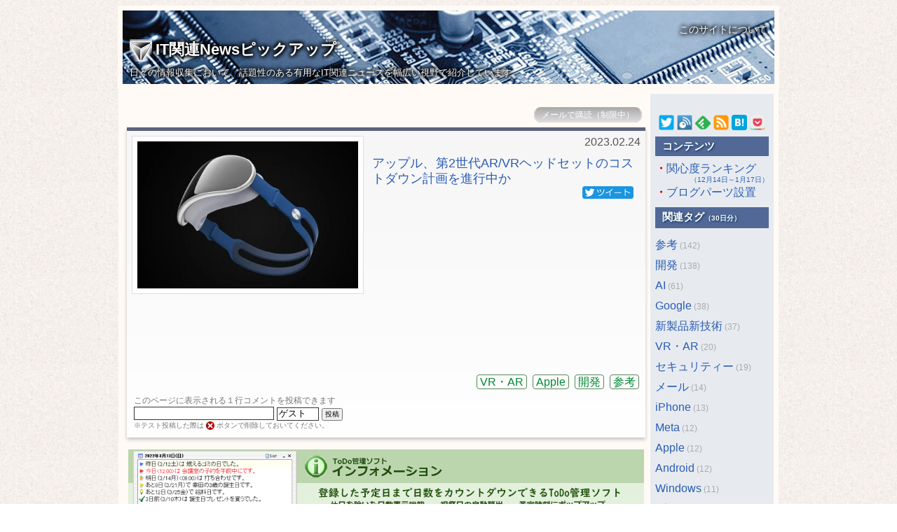

--- FILE ---
content_type: text/html; charset=UTF-8
request_url: https://saberlion.com/itnews/?tag=20230224140949
body_size: 38901
content:
<!DOCTYPE HTML PUBLIC "-//W3C//DTD HTML 4.01 Transitional//EN">
<html lang="ja">
<head>

<meta http-equiv="Content-Style-Type" content="text/css">
<meta name="robots" content="INDEX,FOLLOW">
<meta http-equiv="Content-Type" content="text/html; charset=UTF-8">
<meta http-equiv="Content-Script-Type" content="text/javascript">
<meta name="keywords" content="ＩＴ関連ニュース,スマートフォン,iPhone,Android,ガジェット,Android,AI,人工知能,量子コンピューター,仮想通貨,テクノロジー,話題,iPhone,セキュリティー,Apple,Google,読物,Windows,Xperia,ゲーム,GalaxyS,スマートウォッチ,新製品新技術,iPad,Amazon,カメラ">
<meta name="description" content="アップル、第2世代AR/VRヘッドセットのコストダウン計画を進行中か - 2023年2月24日 IT関連Newsピックアップ">
<meta name="author" content="IT Relation News PickUp">
<title>アップル、第2世代AR/VRヘッドセットのコストダウン計画を進行中か - 2023年2月24日 IT関連Newsピックアップ</title>
<link rel="alternate" type="application/rss+xml" title="IT関連Newsピックアップ" href="http://saberlion.com/itnews/rss.xml">
<link rel="stylesheet" href="./style_pc.css?20211220" type="text/css">
<link rel="shortcut icon" href="./favicon-48x48B.png">
<link rel="apple-touch-icon" sizes="192x192" href="./favicon-192x192.png">

<!-- Global site tag (gtag.js) - Google Analytics -->
<script async src="https://www.googletagmanager.com/gtag/js?id=UA-111623689-1"></script>
<script>
  window.dataLayer = window.dataLayer || [];
  function gtag(){dataLayer.push(arguments);}
  gtag('js', new Date());

  gtag('config', 'UA-111623689-1');
</script>
	<link rel="canonical" href="https://saberlion.com/itnews/?tag=20230224140949">
	<meta name="thumbnail" content="https://saberlion.com/itnews/data/202302/20230224140949.jpg">
	<meta name="twitter:card" content="summary_large_image">
	<meta name="twitter:site" content="@itnewspickup">
	<meta name="twitter:creator" content="@itnewspickup">
	<meta property="og:url" content="https://saberlion.com/itnews/?tag=20230224140949">
	<meta property="og:title" content="アップル、第2世代AR/VRヘッドセットのコストダウン計画を進行中か">
	<meta property="og:description" content="関連タグ：VR・AR、Apple、開発、参考">
	<meta property="og:image" content="https://saberlion.com/itnews/data/202302/20230224140949.jpg">
</head>
<body>
<center>
<style>
.backwall {
	background-color: #fffaf5;
	padding:5px;
}
.bg-title {
	background: -webkit-linear-gradient(top, #0b3e73 0%, #526997 100%);
	background: linear-gradient(to bottom, #0b3e73 0%, #526997 100%);
}
.header-text {
	font-weight: bold;
	color: #fff;
	text-shadow: 2px 2px 5px #000, -2px -2px 5px #000, 2px -2px 5px #000, -2px 2px 5px #000;
}
</style>
<div id="fb-root"></div>
<script>(function(d, s, id) {
  var js, fjs = d.getElementsByTagName(s)[0];
  if (d.getElementById(id)) return;
  js = d.createElement(s); js.id = id;
  js.src = 'https://connect.facebook.net/ja_JP/sdk.js#xfbml=1&version=v2.12';
  fjs.parentNode.insertBefore(js, fjs);
}(document, 'script', 'facebook-jssdk'));</script>
<table class="backwall"><tr><td style="background-position:top; background-image:url(./header.jpg); background-color: #526997; padding-bottom:0px;" class="backwall header-text" width="920">
<table style="width:100%;"><tr><td style="vertical-align:bottom; padding:0px 3px 2px; height:30px; text-align:right;"><span class="fb-like" data-href="https://saberlion.com/itnews/" data-layout="button" data-action="like" data-size="small" data-show-faces="false" data-share="false"></span></td><td style="width:130px; vertical-align:bottom; padding:0px 3px 0px; height:25px; text-align:right;"><span style="font-size: 14px;"><a class="text-shadow" style="color:#fff;" href="./?tag=about">このサイトについて</a></span></td></tr></table>
<div class="header" style="padding: 2px 5px 10px 5px;"><span style="font-size: 22px;"><a class="text-shadow" style="color:#fff;" href="./"><img style="vertical-align: middle; margin-right:5px;" src="./favicon-32x32.png">IT関連Newsピックアップ</a><br><h1 class="text-shadow" style="line-height:100%; margin-bottom:0px; font-weight:normal; font-size:13px;">日々の情報収集において、話題性のある有用なIT関連ニュースを幅広い視野で紹介しています。</h1></span></div>
</td></tr></table>

<table class="backwall"><tr><td class="backwall" width="740" style="vertical-align: top;">
<script type="text/javascript"><!--
function info() {
document.getElementById("info_1").style.display = "inline";
document.getElementById("info_0").style.display = "none";
}
// --></script>
<span id="info_0"><br><div align=right style="margin:0 5 10px;">
<span class="mailinfo-close">メールで購読（制限中）</span></div></span><span id="info_1" style="display:none;">
<div class="mailinput" style="margin-top:10px;">
<form method="post" action="./index.php"><center>
<table class="mailbox" style="vertical-align: middle;"><tr><td style="width:300px; vertical-align: middle;">
<div style="margin:0 5px; color:#333; font-size:14px;">朝７時頃に前日の投稿ニュースをまとめてメールで受信できます。（無料）</div>
</td><td style="vertical-align: middle; padding:0 10px;">
<input style="width:240px;" type="text" maxlength="50" name="regist" placeholder="メールアドレスを入力してください。" value="">
<input style="font-size:13px; height:24px; font-weight:bold; display:inline-block; vertical-align:top;" type="submit" value="購読">
<div style="font-size:10px;">メール送信数を調整する為、登録者数に上限を設けています。</div></td></tr></table>
</center></form>
</div>
</span>
<table class="entry" style="width:100%; padding:4px;"><tr><td>
<img class="shot-h" border=0 src="./data/202302/20230224140949.jpg"><div align=right style="color:#555;">2023.02.24</div>
<div class="entry-title" style="margin:10px 10px 0px;"><a target="_blank" href="https://gadget.phileweb.com/post-31302/">アップル、第2世代AR/VRヘッドセットのコストダウン計画を進行中か</a><div style="text-align:right;"><a target="_blank" href="https://x.com/intent/tweet?url=https://saberlion.com/itnews/?tag=20230224140949&text=%E3%82%A2%E3%83%83%E3%83%97%E3%83%AB%E3%80%81%E7%AC%AC2%E4%B8%96%E4%BB%A3AR%2FVR%E3%83%98%E3%83%83%E3%83%89%E3%82%BB%E3%83%83%E3%83%88%E3%81%AE%E3%82%B3%E3%82%B9%E3%83%88%E3%83%80%E3%82%A6%E3%83%B3%E8%A8%88%E7%94%BB%E3%82%92%E9%80%B2%E8%A1%8C%E4%B8%AD%E3%81%8B"><img height="18" alt="Twitterで共有" src="./twt0.png" onMouseOver="this.src='./twt1.png'" onMouseOut="this.src='./twt0.png'"></a></div>
</div><div style="margin:14px 0px;"><center>
<script async src="https://pagead2.googlesyndication.com/pagead/js/adsbygoogle.js?client=ca-pub-4538284442938848"
     crossorigin="anonymous"></script>
<!-- ＩＴ関連 - 個別ディスプレイ -->
<ins class="adsbygoogle"
     style="display:inline-block;width:390px;height:95px"
     data-ad-client="ca-pub-4538284442938848"
     data-ad-slot="5578779791"></ins>
<script>
     (adsbygoogle = window.adsbygoogle || []).push({});
</script>
</center></div>
<div class="tag" style="text-align:right;"><a href="./?tag=VR・AR">VR・AR</a> <a href="./?tag=Apple">Apple</a> <a href="./?tag=開発">開発</a> <a href="./?tag=参考">参考</a> </div><table style="float:left; display:inline-block;"><tr><td><div style="font-size:12px; color:#777;">このページに表示される１行コメントを投稿できます</div><form style="display:inline-block; margin:0px; padding:0px;" method="post" action="./?tag=20230224140949">
<input style="width:200px; border:1px solid #333;" maxlength="80" type="text" name="memo" value="">
<span style="display:inline-block;"><input style="width:60px; border:1px solid #333;" maxlength="20" type="text" name="user" value="ゲスト">
<input style="font-size:10px; padding:0px; margin:0px; height:100%; width:30px;" type="submit" value="投稿"></span>
<div style="font-size:10px; color:#777;">※テスト投稿した際は <img valign="middle" height="12" src="./bt_del.png"> ボタンで削除しておいてください。</div></form>
</td></tr></table></td></tr></table>
<table style="width:100%; padding:0px 0px; margin:10px 0px;"><tr><td style="padding:0px 0px; margin:0px; 0px;">
<a target="_blank" href="https://www.saberlion.com/tukaeru/informmanual/?ref=ad"><img style="width:100%;" src="./bn_inform.gif"></a>
</td></tr></table>
<div class="title-tag">関連タグ：「VR・AR」「Apple」「開発」</div>
<!-- MENU -->
<a name="20260117124006"></a>
<a href="./?tag=20260117"><div class="date">2026年01月17日</div></a>
<table class="entry"><tr><td><a href="./?tag=20260117124006"><img class="shot" border=0 src="./data/202601/20260117124006.jpg"></a><div class="entry-title"><a href="./?tag=20260117124006">「Officeは死んだ」とPerplexity AIが誤情報を拡散、マイクロソフトが火消しに追われる</a></div>
<div style="margin:5px; color:#d55; font-size:12px; text-align:right;"><a href="./?tag=20260117124006"><img height="11" src="./fav.png"></a> <span style="font-size:14px; font-weight:bold;">26
</span> <span style="font-size:12px;">Point</span></div></td></tr></table>
<a name="20260117123139"></a>
<table class="entry"><tr><td><a href="./?tag=20260117123139"><img class="shot" border=0 src="./data/202601/20260117123139.jpg"></a><div class="entry-title"><a href="./?tag=20260117123139">Googleの新型スマートグラスが今年出るかもしれない</a></div>
<div style="margin:5px; color:#d55; font-size:12px; text-align:right;"><a href="./?tag=20260117123139"><img height="11" src="./fav.png"></a> <span style="font-size:14px; font-weight:bold;">25
</span> <span style="font-size:12px;">Point</span></div></td></tr></table>
<a name="20260117000728"></a>
<div class="entry-ad">　</div>
<table class="entry" style="padding:0px 0px; margin:0px 0px;"><tr><td style="background-color:#f6f6f6; padding:0px 0px; margin:0px; 0px;">
<script async src="https://pagead2.googlesyndication.com/pagead/js/adsbygoogle.js?client=ca-pub-4538284442938848"
     crossorigin="anonymous"></script>
<ins class="adsbygoogle"
     style="display:block"
     data-ad-format="fluid"
     data-ad-layout-key="-gd-2l-2l-8m+16l"
     data-ad-client="ca-pub-4538284442938848"
     data-ad-slot="4587264819"></ins>
<script>
     (adsbygoogle = window.adsbygoogle || []).push({});
</script>
</td></tr></table><br>
<table class="entry"><tr><td><a href="./?tag=20260117000728"><img class="shot" border=0 src="./data/202601/20260117000728.png"></a><div class="entry-title"><a href="./?tag=20260117000728">AnthropicのClaude、自らのAIエージェントをわずか14日で開発。「AI自己進化サイクル」突入か？ AIによるAIの進化が現実に、AIによる欺瞞や自己複製による暴走のリスクも</a></div>
<div style="margin:5px; color:#d55; font-size:12px; text-align:right;"><a href="./?tag=20260117000728"><img height="11" src="./fav.png"></a> <span style="font-size:14px; font-weight:bold;">23
</span> <span style="font-size:12px;">Point</span></div></td></tr></table>
<a name="20260116144657"></a>
<a href="./?tag=20260116"><div class="date">2026年01月16日</div></a>
<table class="entry"><tr><td><a href="./?tag=20260116144657"><img class="shot" border=0 src="./data/202601/20260116144657.jpg"></a><div class="entry-title"><a href="./?tag=20260116144657">PS5 Proに「PSSR 2.0」登場か。2026年初頭に大型アップデートの噂</a></div>
<div style="margin:5px; color:#d55; font-size:12px; text-align:right;"><a href="./?tag=20260116144657"><img height="11" src="./fav.png"></a> <span style="font-size:14px; font-weight:bold;">35
</span> <span style="font-size:12px;">Point</span></div></td></tr></table>
<a name="20260116144455"></a>
<table class="entry"><tr><td><a href="./?tag=20260116144455"><img class="shot" border=0 src="./data/202601/20260116144455.jpg"></a><div class="entry-title"><a href="./?tag=20260116144455">「第2のDeepSeek」巡り波紋 中国、米メタの「Manus」買収を審査</a></div>
<div style="margin:5px; color:#d55; font-size:12px; text-align:right;"><a href="./?tag=20260116144455"><img height="11" src="./fav.png"></a> <span style="font-size:14px; font-weight:bold;">32
</span> <span style="font-size:12px;">Point</span></div></td></tr></table>
<a name="20260116144203"></a>
<table class="entry"><tr><td><a href="./?tag=20260116144203"><img class="shot" border=0 src="./data/202601/20260116144203.jpg"></a><div class="entry-title"><a href="./?tag=20260116144203">Google、「Gemma 3」ベースの翻訳特化モデル「TranslateGemma」公開　日本語含む55言語に対応</a></div>
<div style="margin:5px; color:#d55; font-size:12px; text-align:right;"><a href="./?tag=20260116144203"><img height="11" src="./fav.png"></a> <span style="font-size:14px; font-weight:bold;">31
</span> <span style="font-size:12px;">Point</span></div></td></tr></table>
<a name="20260116143901"></a>
<table class="entry"><tr><td><a href="./?tag=20260116143901"><img class="shot" border=0 src="./data/202601/20260116143901.jpg"></a><div class="entry-title"><a href="./?tag=20260116143901">MicrosoftのAI「Copilot」にURLを1回クリックするだけでさまざまな機密データが盗まれる脆弱性があると判明</a></div>
<div style="margin:5px; color:#d55; font-size:12px; text-align:right;"><a href="./?tag=20260116143901"><img height="11" src="./fav.png"></a> <span style="font-size:14px; font-weight:bold;">29
</span> <span style="font-size:12px;">Point</span></div></td></tr></table>
<a name="20260116143649"></a>
<table class="entry"><tr><td><a href="./?tag=20260116143649"><img class="shot" border=0 src="./data/202601/20260116143649.jpg"></a><div class="entry-title"><a href="./?tag=20260116143649">OpenAIが翻訳ツール「ChatGPT Translate」をひっそりと公開</a></div>
<div style="margin:5px; color:#d55; font-size:12px; text-align:right;"><a href="./?tag=20260116143649"><img height="11" src="./fav.png"></a> <span style="font-size:14px; font-weight:bold;">30
</span> <span style="font-size:12px;">Point</span></div></td></tr></table>
<a name="20260116143335"></a>
<table class="entry"><tr><td><a href="./?tag=20260116143335"><img class="shot" border=0 src="./data/202601/20260116143335.jpg"></a><div class="entry-title"><a href="./?tag=20260116143335">グーグルが2026年にGeminiで目指す「真に役立つAI」とは　Android責任者に聞く</a></div>
<div style="margin:5px; color:#d55; font-size:12px; text-align:right;"><a href="./?tag=20260116143335"><img height="11" src="./fav.png"></a> <span style="font-size:14px; font-weight:bold;">33
</span> <span style="font-size:12px;">Point</span></div></td></tr></table>
<a name="20260116143119"></a>
<table class="entry"><tr><td><a href="./?tag=20260116143119"><img class="shot" border=0 src="./data/202601/20260116143119.jpg"></a><div class="entry-title"><a href="./?tag=20260116143119">GmailのAI代筆機能がすごい　「許してちょんまげ」がちゃんとしたお詫びに</a></div>
<div style="margin:5px; color:#d55; font-size:12px; text-align:right;"><a href="./?tag=20260116143119"><img height="11" src="./fav.png"></a> <span style="font-size:14px; font-weight:bold;">29
</span> <span style="font-size:12px;">Point</span></div></td></tr></table>
<a name="20260116142701"></a>
<table class="entry"><tr><td><a href="./?tag=20260116142701"><img class="shot" border=0 src="./data/202601/20260116142701.png"></a><div class="entry-title"><a href="./?tag=20260116142701">“ChatGPT一強”終わる　1年でシェア22ポイント減、Gemini猛追　Webトラフィック調査</a></div>
<div style="margin:5px; color:#d55; font-size:12px; text-align:right;"><a href="./?tag=20260116142701"><img height="11" src="./fav.png"></a> <span style="font-size:14px; font-weight:bold;">32
</span> <span style="font-size:12px;">Point</span></div></td></tr></table>
<a name="20260116142304"></a>
<table class="entry"><tr><td><a href="./?tag=20260116142304"><img class="shot" border=0 src="./data/202601/20260116142304.jpg"></a><div class="entry-title"><a href="./?tag=20260116142304">Meta、VR会議サービス「Horizon Workrooms」を終了へ</a></div>
<div style="margin:5px; color:#d55; font-size:12px; text-align:right;"><a href="./?tag=20260116142304"><img height="11" src="./fav.png"></a> <span style="font-size:14px; font-weight:bold;">28
</span> <span style="font-size:12px;">Point</span></div></td></tr></table>
<a name="20260116074021"></a>
<table class="entry"><tr><td><a href="./?tag=20260116074021"><img class="shot" border=0 src="./data/202601/20260116074021.jpg"></a><div class="entry-title"><a href="./?tag=20260116074021">グーグル、「Gemini」に「Personal Intelligence」を導入--アプリを横断しユーザーを深く理解</a></div>
<div style="margin:5px; color:#d55; font-size:12px; text-align:right;"><a href="./?tag=20260116074021"><img height="11" src="./fav.png"></a> <span style="font-size:14px; font-weight:bold;">35
</span> <span style="font-size:12px;">Point</span></div></td></tr></table>
<a name="20260116073909"></a>
<table class="entry"><tr><td><a href="./?tag=20260116073909"><img class="shot" border=0 src="./data/202601/20260116073909.png"></a><div class="entry-title"><a href="./?tag=20260116073909">Gemini「パーソナライズドAIサービス」正式開始！ 新機能は何が変わる？Gmail・YouTube・写真との連携や有効化手順を一挙公開</a></div>
<div style="margin:5px; color:#d55; font-size:12px; text-align:right;"><a href="./?tag=20260116073909"><img height="11" src="./fav.png"></a> <span style="font-size:14px; font-weight:bold;">29
</span> <span style="font-size:12px;">Point</span></div></td></tr></table>
<a name="20260116073636"></a>
<table class="entry"><tr><td><a href="./?tag=20260116073636"><img class="shot" border=0 src="./data/202601/20260116073636.jpg"></a><div class="entry-title"><a href="./?tag=20260116073636">Gemini搭載「新型Siri」、新機能が明らかに</a></div>
<div style="margin:5px; color:#d55; font-size:12px; text-align:right;"><a href="./?tag=20260116073636"><img height="11" src="./fav.png"></a> <span style="font-size:14px; font-weight:bold;">27
</span> <span style="font-size:12px;">Point</span></div></td></tr></table>
<a name="20260115073945"></a>
<a href="./?tag=20260115"><div class="date">2026年01月15日</div></a>
<table class="entry"><tr><td><a href="./?tag=20260115073945"><img class="shot" border=0 src="./data/202601/20260115073945.jpg"></a><div class="entry-title"><a href="./?tag=20260115073945">なぜAppleはiPhoneのSiri刷新で「Gemini」を選んだのか--OpenAIが落ちた必然とは</a></div>
<div style="margin:5px; color:#d55; font-size:12px; text-align:right;"><a href="./?tag=20260115073945"><img height="11" src="./fav.png"></a> <span style="font-size:14px; font-weight:bold;">38
</span> <span style="font-size:12px;">Point</span></div></td></tr></table>
<a name="20260114142119"></a>
<a href="./?tag=20260114"><div class="date">2026年01月14日</div></a>
<table class="entry"><tr><td><a href="./?tag=20260114142119"><img class="shot" border=0 src="./data/202601/20260114142119.jpg"></a><div class="entry-title"><a href="./?tag=20260114142119">グーグル動画生成AI「Veo 3.1」が激ヤバ進化　一貫性が向上し、縦型動画と4Kにも対応</a></div>
<div style="margin:5px; color:#d55; font-size:12px; text-align:right;"><a href="./?tag=20260114142119"><img height="11" src="./fav.png"></a> <span style="font-size:14px; font-weight:bold;">33
</span> <span style="font-size:12px;">Point</span></div></td></tr></table>
<a name="20260114141701"></a>
<table class="entry"><tr><td><a href="./?tag=20260114141701"><img class="shot" border=0 src="./data/202601/20260114141701.jpg"></a><div class="entry-title"><a href="./?tag=20260114141701">Gmailに5つのAI機能が追加、Gemini 3で大型アップデート</a></div>
<div style="margin:5px; color:#d55; font-size:12px; text-align:right;"><a href="./?tag=20260114141701"><img height="11" src="./fav.png"></a> <span style="font-size:14px; font-weight:bold;">42
</span> <span style="font-size:12px;">Point</span></div></td></tr></table>
<a name="20260114141208"></a>
<table class="entry"><tr><td><a href="./?tag=20260114141208"><img class="shot" border=0 src="./data/202601/20260114141208.jpg"></a><div class="entry-title"><a href="./?tag=20260114141208">スマートグラス、アップルが2027年投入で“成長加速”の予測</a></div>
<div style="margin:5px; color:#d55; font-size:12px; text-align:right;"><a href="./?tag=20260114141208"><img height="11" src="./fav.png"></a> <span style="font-size:14px; font-weight:bold;">31
</span> <span style="font-size:12px;">Point</span></div></td></tr></table>
<a name="20260114141035"></a>
<div class="entry-ad">　</div>
<table class="entry" style="padding:0px 0px; margin:0px 0px;"><tr><td style="background-color:#f6f6f6; padding:0px 0px; margin:0px; 0px;">
<script async src="https://pagead2.googlesyndication.com/pagead/js/adsbygoogle.js?client=ca-pub-4538284442938848"
     crossorigin="anonymous"></script>
<ins class="adsbygoogle"
     style="display:block"
     data-ad-format="fluid"
     data-ad-layout-key="-gd-2l-2l-8m+16l"
     data-ad-client="ca-pub-4538284442938848"
     data-ad-slot="4587264819"></ins>
<script>
     (adsbygoogle = window.adsbygoogle || []).push({});
</script>
</td></tr></table><br>
<table class="entry"><tr><td><a href="./?tag=20260114141035"><img class="shot" border=0 src="./data/202601/20260114141035.jpg"></a><div class="entry-title"><a href="./?tag=20260114141035">Metaが1000人超のレイオフと傘下VRスタジオ閉鎖を正式に認める、メタバース戦略からモバイル向け機能とAIウェアラブルへ方針転換</a></div>
<div style="margin:5px; color:#d55; font-size:12px; text-align:right;"><a href="./?tag=20260114141035"><img height="11" src="./fav.png"></a> <span style="font-size:14px; font-weight:bold;">35
</span> <span style="font-size:12px;">Point</span></div></td></tr></table>
<a name="20260114074416"></a>
<table class="entry"><tr><td><a href="./?tag=20260114074416"><img class="shot" border=0 src="./data/202601/20260114074416.png"></a><div class="entry-title"><a href="./?tag=20260114074416">みんな待ってた｢本当に軽いVRヘッドセット｣完成。その重さ、ほぼiPhone 17</a></div>
<div style="margin:5px; color:#d55; font-size:12px; text-align:right;"><a href="./?tag=20260114074416"><img height="11" src="./fav.png"></a> <span style="font-size:14px; font-weight:bold;">38
</span> <span style="font-size:12px;">Point</span></div></td></tr></table>
<a name="20260114074018"></a>
<table class="entry"><tr><td><a href="./?tag=20260114074018"><img class="shot" border=0 src="./data/202601/20260114074018.jpg"></a><div class="entry-title"><a href="./?tag=20260114074018">｢指から抜けない｣Galaxy Ring膨張問題、第三者機関も調査した理由は？</a></div>
<div style="margin:5px; color:#d55; font-size:12px; text-align:right;"><a href="./?tag=20260114074018"><img height="11" src="./fav.png"></a> <span style="font-size:14px; font-weight:bold;">34
</span> <span style="font-size:12px;">Point</span></div></td></tr></table>
<a name="20260114073814"></a>
<table class="entry"><tr><td><a href="./?tag=20260114073814"><img class="shot" border=0 src="./data/202601/20260114073814.jpg"></a><div class="entry-title"><a href="./?tag=20260114073814">Googleの「Gemini API」でファイル容量制限の緩和やクラウドサービス経由でのアップロードに対応</a></div>
<div style="margin:5px; color:#d55; font-size:12px; text-align:right;"><a href="./?tag=20260114073814"><img height="11" src="./fav.png"></a> <span style="font-size:14px; font-weight:bold;">40
</span> <span style="font-size:12px;">Point</span></div></td></tr></table>
<a name="20260114073447"></a>
<table class="entry"><tr><td><a href="./?tag=20260114073447"><img class="shot" border=0 src="./data/202601/20260114073447.jpg"></a><div class="entry-title"><a href="./?tag=20260114073447">Meta、メタバース関連人材を数百人解雇へ</a></div>
<div style="margin:5px; color:#d55; font-size:12px; text-align:right;"><a href="./?tag=20260114073447"><img height="11" src="./fav.png"></a> <span style="font-size:14px; font-weight:bold;">47
</span> <span style="font-size:12px;">Point</span></div></td></tr></table>
<a name="20260113184556"></a>
<a href="./?tag=20260113"><div class="date">2026年01月13日</div></a>
<table class="entry"><tr><td><a href="./?tag=20260113184556"><img class="shot" border=0 src="./data/202601/20260113184556.jpg"></a><div class="entry-title"><a href="./?tag=20260113184556">グーグル、GmailユーザーにGemini利用のAI機能を「無料」提供開始</a></div>
<div style="margin:5px; color:#d55; font-size:12px; text-align:right;"><a href="./?tag=20260113184556"><img height="11" src="./fav.png"></a> <span style="font-size:14px; font-weight:bold;">38
</span> <span style="font-size:12px;">Point</span></div></td></tr></table>
<a name="20260113073456"></a>
<table class="entry"><tr><td><a href="./?tag=20260113073456"><img class="shot" border=0 src="./data/202601/20260113073456.jpg"></a><div class="entry-title"><a href="./?tag=20260113073456">「iPhone 17 Pro」で進化した望遠カメラの実力は？　「Pixel 10 Pro」「Galaxy S25 Ultra」と比較してみた</a></div>
<div style="margin:5px; color:#d55; font-size:12px; text-align:right;"><a href="./?tag=20260113073456"><img height="11" src="./fav.png"></a> <span style="font-size:14px; font-weight:bold;">55
</span> <span style="font-size:12px;">Point</span></div></td></tr></table>
<a name="20260113073205"></a>
<table class="entry"><tr><td><a href="./?tag=20260113073205"><img class="shot" border=0 src="./data/202601/20260113073205.png"></a><div class="entry-title"><a href="./?tag=20260113073205">画像1枚で「曲」ができた…だと！？次世代AI『MusicAI』の性能がバケモノ級。知識ゼロでも「秒」でプロの作曲家になれるぞ</a></div>
<div style="margin:5px; color:#d55; font-size:12px; text-align:right;"><a href="./?tag=20260113073205"><img height="11" src="./fav.png"></a> <span style="font-size:14px; font-weight:bold;">42
</span> <span style="font-size:12px;">Point</span></div></td></tr></table>
<a name="20260113072955"></a>
<table class="entry"><tr><td><a href="./?tag=20260113072955"><img class="shot" border=0 src="./data/202601/20260113072955.jpg"></a><div class="entry-title"><a href="./?tag=20260113072955">アップル、「Gemini」をAI基盤に採用　次世代Siriなど</a></div>
<div style="margin:5px; color:#d55; font-size:12px; text-align:right;"><a href="./?tag=20260113072955"><img height="11" src="./fav.png"></a> <span style="font-size:14px; font-weight:bold;">38
</span> <span style="font-size:12px;">Point</span></div></td></tr></table>
<a name="20260112201859"></a>
<a href="./?tag=20260112"><div class="date">2026年01月12日</div></a>
<table class="entry"><tr><td><a href="./?tag=20260112201859"><img class="shot" border=0 src="./data/202601/20260112201859.jpg"></a><div class="entry-title"><a href="./?tag=20260112201859">GoogleとYouTubeが著作権侵害コンテンツ削除を拒否したという報告</a></div>
<div style="margin:5px; color:#d55; font-size:12px; text-align:right;"><a href="./?tag=20260112201859"><img height="11" src="./fav.png"></a> <span style="font-size:14px; font-weight:bold;">37
</span> <span style="font-size:12px;">Point</span></div></td></tr></table>
<a name="20260112183525"></a>
<table class="entry"><tr><td><a href="./?tag=20260112183525"><img class="shot" border=0 src="./data/202601/20260112183525.jpg"></a><div class="entry-title"><a href="./?tag=20260112183525">Anthropic、医療・創薬特化のClaude発表　新技術「Agent Skills」を投入</a></div>
<div style="margin:5px; color:#d55; font-size:12px; text-align:right;"><a href="./?tag=20260112183525"><img height="11" src="./fav.png"></a> <span style="font-size:14px; font-weight:bold;">35
</span> <span style="font-size:12px;">Point</span></div></td></tr></table>
<a name="20260112155418"></a>
<table class="entry"><tr><td><a href="./?tag=20260112155418"><img class="shot" border=0 src="./data/202601/20260112155418.png"></a><div class="entry-title"><a href="./?tag=20260112155418">AMD製グラボでの画像生成AIが爆速になるComfyUIアップデートが配信、ROCm統合で生成速度が5.4倍に</a></div>
<div style="margin:5px; color:#d55; font-size:12px; text-align:right;"><a href="./?tag=20260112155418"><img height="11" src="./fav.png"></a> <span style="font-size:14px; font-weight:bold;">39
</span> <span style="font-size:12px;">Point</span></div></td></tr></table>
<div align=center><a href="./?tag=20260112155417">続きを表示</a></div>
</td><td width="162" style="background-color:#e7ebf0; padding:25px 7px; text-align:left; vertical-align: top;">

<!-- ブックマークボタン -->
<style>
img.btnpc {
	padding: 5px 0px;
	width: 22px;
	height: 22px;
}
</style>
<div align=center sytle="margin: 3px 0px 10px;">
<a href="https://x.com/itnewspickup" target="blank"><img class="btnpc" src="./twitter.png" title="Twitterプロフィール" alt="Twitterプロフィール"></a> 
<a href="https://www.inoreader.com/bookmarklet/subscribe/https%3A%2F%2Fsaberlion.com%2Fitnews%2Frss.xml" target="blank"><img class="btnpc" class="btn" src="./inoreader.png" title="InoReaderで購読" alt="InoReaderで購読"></a> 
<a href="https://feedly.com/i/subscription/feed/https://saberlion.com/itnews/rss.xml" target="blank"><img class="btnpc" src="./feedly.png" title="Feedlyで購読" alt="Feedlyで購読"></a> 
<a href="./rss.xml" target="blank"><img class="btnpc" src="./rss.png" title="RSSフィード" alt="RSSフィード"></a> 
<a href="https://b.hatena.ne.jp/entry/s/saberlion.com/itnews/" target='blank'><img class="btnpc" src="https://b.st-hatena.com/images/entry-button/button-only@2x.png" title="はてなブックマーク" alt="はてなブックマーク"></a> 
<a class="pocket-color sns-color" href="https://getpocket.com/edit?url=https://saberlion.com/itnews/&title=IT関連Newsピックアップ" rel=”nofollow” onclick="javascript:window.open(encodeURI(decodeURI(this.href)), 'pkwindow', 'width=600, height=600, personalbar=0, toolbar=0, scrollbars=1');return false;" ><img class="btnpc" src="./pocket.png" title="Pocketに登録" alt="Pocketに登録"></a>
</div>
<div class="title-tag">コンテンツ</div>
<div style="margin: 3px 0px 10px;">
<div style="line-height:100%;"><span style="font-weight:bold; color:#d00;">・</span><a style="margin: 3px 0px;" href="./?tag=rank30days">関心度ランキング<br><div style="text-align:right; font-size:10px;">（12月14日～1月17日）</div></a></div>
<span style="font-weight:bold; color:#d00;">・</span><a href="./?tag=tool">ブログパーツ設置</a>
</div>
<div class="title-tag">関連タグ<span style="font-size:10px;">（30日分）</span></div>
<div class="link-tag"><a href="./?tag=参考">参考</a><span style="font-size:12px; color:#aaa;"> (142)</span></div>
<div class="link-tag"><a href="./?tag=開発">開発</a><span style="font-size:12px; color:#aaa;"> (138)</span></div>
<div class="link-tag"><a href="./?tag=AI">AI</a><span style="font-size:12px; color:#aaa;"> (61)</span></div>
<div class="link-tag"><a href="./?tag=Google">Google</a><span style="font-size:12px; color:#aaa;"> (38)</span></div>
<div class="link-tag"><a href="./?tag=新製品新技術">新製品新技術</a><span style="font-size:12px; color:#aaa;"> (37)</span></div>
<div class="link-tag"><a href="./?tag=VR・AR">VR・AR</a><span style="font-size:12px; color:#aaa;"> (20)</span></div>
<div class="link-tag"><a href="./?tag=セキュリティー">セキュリティー</a><span style="font-size:12px; color:#aaa;"> (19)</span></div>
<div class="link-tag"><a href="./?tag=メール">メール</a><span style="font-size:12px; color:#aaa;"> (14)</span></div>
<div class="link-tag"><a href="./?tag=iPhone">iPhone</a><span style="font-size:12px; color:#aaa;"> (13)</span></div>
<div class="link-tag"><a href="./?tag=Meta">Meta</a><span style="font-size:12px; color:#aaa;"> (12)</span></div>
<div class="link-tag"><a href="./?tag=Apple">Apple</a><span style="font-size:12px; color:#aaa;"> (12)</span></div>
<div class="link-tag"><a href="./?tag=Android">Android</a><span style="font-size:12px; color:#aaa;"> (12)</span></div>
<div class="link-tag"><a href="./?tag=Windows">Windows</a><span style="font-size:12px; color:#aaa;"> (11)</span></div>
<div class="link-tag"><a href="./?tag=ゲーム">ゲーム</a><span style="font-size:12px; color:#aaa;"> (9)</span></div>
<div class="link-tag"><a href="./?tag=Samsung">Samsung</a><span style="font-size:12px; color:#aaa;"> (8)</span></div>
<div class="link-tag"><a href="./?tag=Microsoft">Microsoft</a><span style="font-size:12px; color:#aaa;"> (7)</span></div>
<div class="link-tag"><a href="./?tag=買収">買収</a><span style="font-size:12px; color:#aaa;"> (5)</span></div>
<div class="link-tag"><a href="./?tag=GalaxyZ">GalaxyZ</a><span style="font-size:12px; color:#aaa;"> (5)</span></div>
<div class="link-tag"><a href="./?tag=動画">動画</a><span style="font-size:12px; color:#aaa;"> (4)</span></div>
<div class="link-tag"><a href="./?tag=NVIDIA">NVIDIA</a><span style="font-size:12px; color:#aaa;"> (4)</span></div>
<div class="link-tag"><a href="./?tag=写真・カメラ">写真・カメラ</a><span style="font-size:12px; color:#aaa;"> (3)</span></div>
<div class="link-tag"><a href="./?tag=YouTube">YouTube</a><span style="font-size:12px; color:#aaa;"> (3)</span></div>
<div class="link-tag"><a href="./?tag=PlayStation">PlayStation</a><span style="font-size:12px; color:#aaa;"> (2)</span></div>
<div class="link-tag"><a href="./?tag=AMD">AMD</a><span style="font-size:12px; color:#aaa;"> (2)</span></div>
<div class="link-tag"><a href="./?tag=音楽">音楽</a><span style="font-size:12px; color:#aaa;"> (1)</span></div>
<div class="link-tag"><a href="./?tag=GalaxyS">GalaxyS</a><span style="font-size:12px; color:#aaa;"> (1)</span></div>
<div class="link-tag"><a href="./?tag=ChromeOS">ChromeOS</a><span style="font-size:12px; color:#aaa;"> (1)</span></div>
<div class="link-tag"><a href="./?tag=Instagram">Instagram</a><span style="font-size:12px; color:#aaa;"> (1)</span></div>
<div class="link-tag"><a href="./?tag=バッテリー">バッテリー</a><span style="font-size:12px; color:#aaa;"> (1)</span></div>
<div class="link-tag"><a href="./?tag=スマートウォッチ">スマートウォッチ</a><span style="font-size:12px; color:#aaa;"> (1)</span></div>
<div class="link-tag"><a href="./?tag=Sony">Sony</a><span style="font-size:12px; color:#aaa;"> (1)</span></div>
<div class="link-tag"><a href="./?tag=任天堂">任天堂</a><span style="font-size:12px; color:#aaa;"> (1)</span></div>
<div class="link-tag"><a href="./?tag=NintendoSwitch">NintendoSwitch</a><span style="font-size:12px; color:#aaa;"> (1)</span></div>
<div class="link-tag"><a href="./?tag=話題">話題</a><span style="font-size:12px; color:#aaa;"> (1)</span></div>
<div class="link-tag"><a href="./?tag=Intel">Intel</a><span style="font-size:12px; color:#aaa;"> (1)</span></div>
<div class="link-tag"><a href="./?tag=ほんとMicsosoft">ほんとMicsosoft</a><span style="font-size:12px; color:#aaa;"> (1)</span></div>
<div class="link-tag"><a href="./?tag=Facebook">Facebook</a><span style="font-size:12px; color:#aaa;"> (1)</span></div>
<div class="link-tag"><a href="./?tag=その他">その他</a><span style="font-size:12px; color:#aaa;"> (37)</span></div>
<br>
<div align=center>

<script async src="https://pagead2.googlesyndication.com/pagead/js/adsbygoogle.js?client=ca-pub-4538284442938848"
     crossorigin="anonymous"></script>
<!-- IT関連 - 縦長 -->
<ins class="adsbygoogle"
     style="display:inline-block;width:160px;height:600px"
     data-ad-client="ca-pub-4538284442938848"
     data-ad-slot="4223918682"></ins>
<script>
     (adsbygoogle = window.adsbygoogle || []).push({});
</script>

</div>
<br>
<div class="title-date">投稿日</div>
<div class="link-date">&#x25B8;<a href="./?tag=20260117">2026/01/17</a></div>
<div class="link-date">&#x25B8;<a href="./?tag=20260116">2026/01/16</a></div>
<div class="link-date">&#x25B8;<a href="./?tag=20260115">2026/01/15</a></div>
<div class="link-date">&#x25B8;<a href="./?tag=20260114">2026/01/14</a></div>
<div class="link-date">&#x25B8;<a href="./?tag=20260113">2026/01/13</a></div>
<div class="link-date">&#x25B8;<a href="./?tag=20260112">2026/01/12</a></div>
<div class="link-date">&#x25B8;<a href="./?tag=20260111">2026/01/11</a></div>
<div class="link-date">&#x25B8;<a href="./?tag=20260110">2026/01/10</a></div>
<div class="link-date">&#x25B8;<a href="./?tag=20260109">2026/01/09</a></div>
<div class="link-date">&#x25B8;<a href="./?tag=20260108">2026/01/08</a></div>
<div class="link-date">&#x25B8;<a href="./?tag=20260107">2026/01/07</a></div>
<div class="link-date">&#x25B8;<a href="./?tag=20260106">2026/01/06</a></div>
<div class="link-date">&#x25B8;<a href="./?tag=20260105">2026/01/05</a></div>
<div class="link-date">&#x25B8;<a href="./?tag=20260104">2026/01/04</a></div>
<div class="link-date">&#x25B8;<a href="./?tag=20260103">2026/01/03</a></div>
<div class="link-date">&#x25B8;<a href="./?tag=20260102">2026/01/02</a></div>
<div class="link-date">&#x25B8;<a href="./?tag=20251231">2025/12/31</a></div>
<div class="link-date">&#x25B8;<a href="./?tag=20251230">2025/12/30</a></div>
<div class="link-date">&#x25B8;<a href="./?tag=20251229">2025/12/29</a></div>
<div class="link-date">&#x25B8;<a href="./?tag=20251228">2025/12/28</a></div>
<div class="link-date">&#x25B8;<a href="./?tag=20251227">2025/12/27</a></div>
<div class="link-date">&#x25B8;<a href="./?tag=20251226">2025/12/26</a></div>
<div class="link-date">&#x25B8;<a href="./?tag=20251225">2025/12/25</a></div>
<div class="link-date">&#x25B8;<a href="./?tag=20251224">2025/12/24</a></div>
<div class="link-date">&#x25B8;<a href="./?tag=20251223">2025/12/23</a></div>
<div class="link-date">&#x25B8;<a href="./?tag=20251222">2025/12/22</a></div>
<div class="link-date">&#x25B8;<a href="./?tag=20251221">2025/12/21</a></div>
<div class="link-date">&#x25B8;<a href="./?tag=20251220">2025/12/20</a></div>
</td></tr></table><table class="backwall"><tr><td style="background-color: #526997; height:40px;" class="backwall" width="920">
<div align=center style="color:#fff; font-size: 11px;">Copyright (C) 2018-2025 IT関連Newsピックアップ All Rights Reserved.</div>
</td></tr>
</table>
</center>
</body>
</html>


--- FILE ---
content_type: text/html; charset=utf-8
request_url: https://www.google.com/recaptcha/api2/aframe
body_size: 262
content:
<!DOCTYPE HTML><html><head><meta http-equiv="content-type" content="text/html; charset=UTF-8"></head><body><script nonce="Yc5DV5kQUY1ujVqUWzQXfQ">/** Anti-fraud and anti-abuse applications only. See google.com/recaptcha */ try{var clients={'sodar':'https://pagead2.googlesyndication.com/pagead/sodar?'};window.addEventListener("message",function(a){try{if(a.source===window.parent){var b=JSON.parse(a.data);var c=clients[b['id']];if(c){var d=document.createElement('img');d.src=c+b['params']+'&rc='+(localStorage.getItem("rc::a")?sessionStorage.getItem("rc::b"):"");window.document.body.appendChild(d);sessionStorage.setItem("rc::e",parseInt(sessionStorage.getItem("rc::e")||0)+1);localStorage.setItem("rc::h",'1768704175106');}}}catch(b){}});window.parent.postMessage("_grecaptcha_ready", "*");}catch(b){}</script></body></html>

--- FILE ---
content_type: text/css
request_url: https://saberlion.com/itnews/style_pc.css?20211220
body_size: 5684
content:
* {font-family: Verdana, Arial, Helvetica, sans-serif, "\FF2D\FF33\20\FF30\30B4\30B7\30C3\30AF", "Hiragino Kaku Gothic Pro", "\30D2\30E9\30AE\30CE\20Pro\20W3", "Osaka";}
.waku {
	width: 728px;
}
body {
	background-image:url(./bg.jpg);
	background-repeat:repeat;
}
a:link {color:#2a5cb5; text-decoration:none;}
a:visited {color:#2a5cb5; text-decoration:none;}
a:hover {color:#0096ee; text-decoration:underline;}
a.active {color:#2a5cb5; text-decoration:none;}
.tag a:link {color:#008834; text-decoration:none;}
.tag a:visited {color:#008834; text-decoration:none;}
.tag a:hover {color:#00d62e; text-decoration:underline;}
.tag a.active {color:#008834; text-decoration:none;}
.tag a {
	border:1px solid #585;
	padding:1px 4px;
	margin:0px 2px;
	-webkit-border-radius: 4px;
	-moz-border-radius: 4px;
	border-radius: 4px;
}

.shot {
	width: 105px;
	height: 70px;
	float: left;
	margin: 0px 12px 2px 0px;
}
.shot-h {
	width: 315px;
	height:210px;
	float: left;
	margin: 0px 12px 2px 0px;

	padding:7px;
	border:1px solid #ddd;
	background:#fff;
}
.shot-d {
	width: 63px;
	height: 42px;
	float: left;
	margin: 0px 12px 2px 0px;
}
.entry {
	width: 100%;
	background: -webkit-linear-gradient(top, #f6f6f6 0%, #fff 100%);
	background: linear-gradient(to bottom, #f6f6f6 0%, #fff 100%);

	padding: 0.5em 0.5em;
	margin: 5px 0px 15px 0px;
	color: #5d627b;
/*	background: white;
*/
	border-top: solid 5px #5d627b;
	box-shadow: 0 3px 5px rgba(0, 0, 0, 0.22);

	text-align: justify;
	text-justify: inter-ideograph;
	word-break:break-word;
}
.entry-d {
	width: 100%;
	background: -webkit-linear-gradient(top, #f6f6f6 0%, #f6f6f6 100%);
	background: linear-gradient(to bottom, #f6f6f6 0%, #f6f6f6 100%);

	padding: 0.5em 0.5em;
	margin: 1px 0px 12px 0px;
	color: #fdf7f3;
/*
	background: #fdf7f3;
*/
	border-top: solid 1px #eee;
	box-shadow: 0 1px 1px rgba(0, 0, 0, 0.11);
}
.title-tag,
.title-date {
	font-weight: bold;
	font-size: 15px;
	color: #ffffff;
	line-height: 22px;
	padding: 3px 0px 3px 10px;
	background-color: #526997;
	text-shadow: 1px 1px 3px #052d56;
	margin-bottom: 10px;
}
.entry-ad {
	width: 100%;
/*	background: -webkit-linear-gradient(top, #fff 0%, #f0f0f0 100%);
	background: linear-gradient(to bottom, #fff 0%, #f0f0f0 100%);
*/
	padding: 0.5 0em;
	margin: 3 0px;

/*	border-top: solid 5px #5d627b;
	box-shadow: 0 3px 5px rgba(0, 0, 0, 0.22);
*/
}
.entry-title {
	font-size: 18px;
	line-height: 22px;
}
.tag {
	font-size: 16px;
	line-height: 30px;
}
.entry-date {
	font-size: 12px;
	line-height: 16px;
	color: #aaa;
}
.entry-time {
	font-size: 12px;
	line-height: 16px;
}
.date {
	font-size: 17px;
	line-height: 20px;
	color: #333;
	display: inline-block;
	padding-left: 25px;

	content:'';
	display: inline-block;
	margin-right: 6px;
	vertical-align: top;
	background:url(./date.png) no-repeat 0 0;
}
.link-tag {
	line-height: 27px;
}
.link-date {
	line-height: 27px;
}
.waku {
	position: relative;
	margin: 3 5 5 70px;
	display: inline-block;
	padding: 2 10px;
	width: auto;
	min-width: 115px;
	line-height:120%;
	color: #555;
	text-align: left;
	background: #fffcd6;
	border:solid 1px #bbb;
	border-radius: 15px;
	z-index: 0;
}
.waku:before {
	content: "";
	position: absolute;
	top: 4px; left: -15px;
	margin-right: 0;
	display: block;
	width: 12px;
	height: 12px;
	background: #fffcd6;
	border:solid 1px #bbb;
	border-radius: 50%;
	z-index: -1;
}
.waku:after {
	content: "";
	position: absolute;
	top: 0px; left: -22px;
	margin-right: 0;
	display: block;
	width: 8px;
	height: 8px;
	background: #fffcd6;
	border:solid 1px #bbb;
	border-radius: 50%;
	z-index: -1;
}
input:focus:placeholder-shown {color: transparent;}
input:focus::-webkit-input-placeholder {color: transparent;}
input:focus::-moz-placeholder {color: transparent;}
input:focus:-ms-input-placeholder {color: transparent;}
input:focus::-ms-input-placeholder {color: transparent;}
.mailinput,
.mailbox {
    margin:0px 0px 3px 0px;
    padding:0px 10px 0px;
    -webkit-box-sizing:border-box;
    -moz-box-sizing: border-box;
    box-sizing:border-box;
}

.mailbox {
    background-color: #fff;
}
.mailinput input[type="text"],
.mailbox {
/*    display: block;
*/
    border: #BBB 1px solid;
    padding: 3px 0px;
    font-size: 14px;
    -webkit-border-radius: 4px;
    -moz-border-radius: 4px;
    border-radius: 4px;
}
.mailinfo {
    color: #fff;
    padding:3 10px;
    background-color: #d00;
    font-size: 13px;

    -webkit-box-sizing:border-box;
    -moz-box-sizing: border-box;
    box-sizing:border-box;
    border: #BBB 1px solid;

    -webkit-border-radius: 10px;
    -moz-border-radius: 10px;
    border-radius: 10px;
    text-align: center;
    border-style: solid;
    border-width: 1px;
    overflow: hidden;
    background: #d00 -moz-gradient(linear,0% 0,0% 100%,from(#a00),to(#d00));
    background: #d00 -webkit-gradient(linear,0% 0,0% 100%,from(#a00),to(#d00));
    border-color: #a00 #d00 #d00;
    font: normal normal normal 12px/15px "Helvetica Neue",Arial,"Lucida Grande",sans-serif;
}
.mailinfo-close {
    color: #fff;
    padding:3 10px;
    background-color: #ddd;
    font-size: 13px;

    -webkit-box-sizing:border-box;
    -moz-box-sizing: border-box;
    box-sizing:border-box;
    border: #BBB 1px solid;

    -webkit-border-radius: 10px;
    -moz-border-radius: 10px;
    border-radius: 10px;
    text-align: center;
    border-style: solid;
    border-width: 1px;
    overflow: hidden;
    background: #ddd -moz-gradient(linear,0% 0,0% 100%,from(#aaa),to(#ddd));
    background: #ddd -webkit-gradient(linear,0% 0,0% 100%,from(#aaa),to(#ddd));
    border-color: #aaa #ddd #ddd;
    font: normal normal normal 12px/15px "Helvetica Neue",Arial,"Lucida Grande",sans-serif;
}
img.btn2 {
	vertical-align:bottom;
	padding:0 3px;
	width: 22px;
	height: 22px;
}
